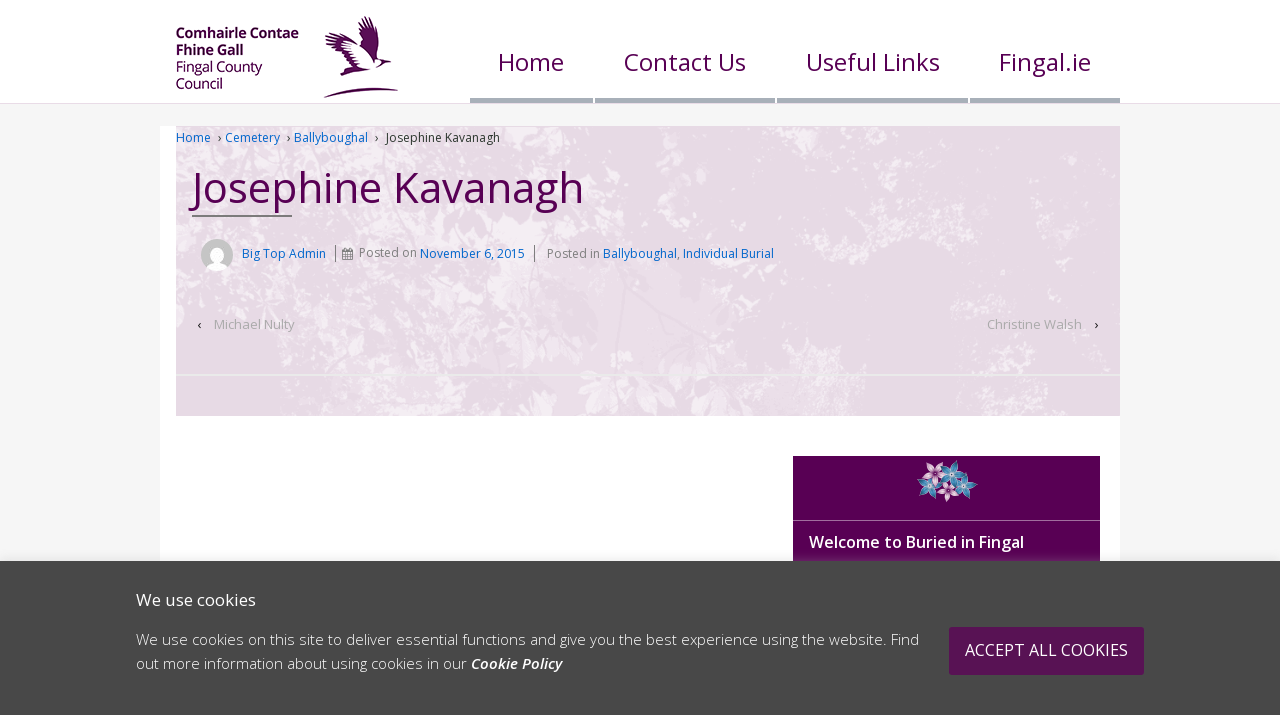

--- FILE ---
content_type: text/css
request_url: https://buried.fingal.ie/wp-assets-bif/themes/bigtop/style.css?ver=1.0.2
body_size: -126
content:
/*
Theme Name: Big Top
Description: Child of Responsive
Template: responsive
Author: Big Top Multimedia
Author URI: http://bigtopmultimedia.com/
Version: 1.0.2
*/


--- FILE ---
content_type: text/css
request_url: https://buried.fingal.ie/wp-assets-bif/themes/bigtop/_public/css/btmm-bif-theme-public-style.css?ver=260117
body_size: 4905
content:
*, *:after, *:before {
  -webkit-box-sizing: border-box;
  -moz-box-sizing: border-box;
  -ms-box-sizing: border-box;
  -o-box-sizing: border-box;
  box-sizing: border-box; }

a:active,
a:focus,
a:hover {
  outline: none !important; }

body {
  font-size: 16px;
  font-family: 'Open Sans', sans-serif;
  background-color: #f6f6f6;
  color: #2C362E; }

h1, h2, h3, h4, h5, h6 {
  font-weight: 400;
  color: #580054; }

a {
  transition: color .3s; }

area,
input[type="text"],
input[type="password"],
input[type="email"],
select,
textarea,
blockquote {
  background-color: transparent;
  border: none; }

blockquote p {
  font: inherit !important; }

input[type="email"],
input[type="password"],
input[type="text"],
select {
  box-shadow: 0 1px 1px rgba(0, 0, 0, 0.2) inset; }

button,
.button,
a.button,
input[type='button'],
input[type='reset'],
input[type='submit'] {
  padding: .3em 1em;
  border: .05em solid white;
  border-radius: 1px;
  color: white;
  background: #580054;
  box-shadow: 0 0 15px 0 rgba(0, 0, 0, 0.3), 0 0 0.5em 1px rgba(255, 255, 255, 0.5) inset;
  text-shadow: 0 1px 1px rgba(0, 0, 0, 0.5); }
  button:hover,
  .button:hover,
  a.button:hover,
  input[type='button']:hover,
  input[type='reset']:hover,
  input[type='submit']:hover {
    border: .05em solid white;
    background-color: #8b0085;
    box-shadow: 0 0 15px 0 rgba(0, 0, 0, 0.3), 0 0 0.5em 1px rgba(255, 255, 255, 0.5) inset; }

select {
  padding: .3em; }

#header {
  background: white;
  border-bottom: 1px solid #e9dce7; }
  #header .container {
    width: 960px;
    margin: auto;
    padding: 1em 0 0; }
  #header .header-row {
    display: flex;
    justify-content: space-between;
    margin: auto; }
    @media (min-width: calc(960px + 12em)) {
      #header .header-row {
        margin: auto -6em; } }
  #header a {
    color: #580054;
    transition: color .3s; }
    #header a:hover {
      color: #be00b5; }
  @media (max-width: calc(960px - 1px)) {
    #header {
      display: none; } }

@media (max-width: 960px) {
  #header {
    width: 100%;
    padding-left: 1em;
    padding-right: 1em; } }
#logo {
  padding-bottom: .25em;
  color: #580054; }

#container {
  padding: 1.4em 0 0; }

@media all and (min-width: 681px) {
  .page-template-default #wrapper,
  .page-template-sidebar-content-page #wrapper,
  .page-template-template-cemetery #wrapper,
  .page-template-template-gmap #wrapper,
  .home #wrapper,
  .page-template-home-ie #wrapper,
  .page-template-page-ie #wrapper {
    display: table; }
  .page-template-default .grid-right,
  .page-template-sidebar-content-page .grid-right,
  .page-template-template-cemetery .grid-right,
  .page-template-template-gmap .grid-right,
  .home .grid-right,
  .page-template-home-ie .grid-right,
  .page-template-page-ie .grid-right {
    display: table-cell !important;
    float: none;
    vertical-align: top; }
  .page-template-default #widgets,
  .page-template-sidebar-content-page #widgets,
  .page-template-template-cemetery #widgets,
  .page-template-template-gmap #widgets,
  .home #widgets,
  .page-template-home-ie #widgets,
  .page-template-page-ie #widgets {
    width: 30%; } }
#wrapper {
  width: 100%;
  background-color: white;
  border: none;
  border-radius: 0;
  margin: 0 auto;
  padding: 0; }

.widget-wrapper {
  background-color: transparent;
  border: none;
  margin: 0;
  padding: 0; }

#menu-top-menu,
#menu-top-menu-gaeilge {
  display: flex;
  margin: 0;
  padding: 0;
  font-size: 1.5em; }
  #menu-top-menu li,
  #menu-top-menu-gaeilge li {
    margin-left: 2px;
    list-style: none; }
    #menu-top-menu li a,
    #menu-top-menu-gaeilge li a {
      display: inline-block;
      padding: 1em 1.2em;
      border-bottom: 5px solid #a8b0b9; }
      @media (min-width: calc(960px + 12em)) {
        #menu-top-menu li a,
        #menu-top-menu-gaeilge li a {
          padding: 1em 2em; } }
    #menu-top-menu li.current-menu-item a,
    #menu-top-menu li a:hover,
    #menu-top-menu-gaeilge li.current-menu-item a,
    #menu-top-menu-gaeilge li a:hover {
      border-bottom-color: #580054; }

.site-name,
.skip-container {
  padding: 0; }

#header-widgets,
#header-widgets-ie {
  display: flex;
  flex-direction: column;
  justify-content: flex-end; }

#mobile-menu-toggle {
  display: none; }

#widgets {
  padding-top: 4em;
  background: #580054 url("../../images/flowers-high.png") no-repeat center 5px; }
  #widgets, #widgets a {
    color: white; }

#widgets #menu-main-menu,
#widgets #menu-main-menu ul,
#widgets #menu-main-menu-gaeilge,
#widgets #menu-main-menu-gaeilge ul {
  padding: 0;
  margin: 0; }
#widgets #menu-main-menu .sub-menu,
#widgets #menu-main-menu-gaeilge .sub-menu {
  display: none; }
#widgets #menu-main-menu li,
#widgets #menu-main-menu-gaeilge li {
  list-style: none; }
@media (min-width: 960px) {
  #widgets #menu-main-menu .no-desktop,
  #widgets #menu-main-menu-gaeilge .no-desktop {
    display: none; } }
#widgets #menu-main-menu .current-menu-item .sub-menu,
#widgets #menu-main-menu .current_page_parent .sub-menu,
#widgets #menu-main-menu-gaeilge .current-menu-item .sub-menu,
#widgets #menu-main-menu-gaeilge .current_page_parent .sub-menu {
  display: block; }
#widgets #menu-main-menu .menu-item-has-children::after,
#widgets #menu-main-menu-gaeilge .menu-item-has-children::after {
  display: none; }
#widgets #menu-main-menu .fingal-menu-item,
#widgets #menu-main-menu-gaeilge .fingal-menu-item {
  background-color: white;
  border-left: 1px solid #580054;
  border-right: 1px solid #580054; }
  #widgets #menu-main-menu .fingal-menu-item a,
  #widgets #menu-main-menu-gaeilge .fingal-menu-item a {
    text-align: center;
    color: #580054;
    font-weight: 400;
    text-indent: -32px; }
    #widgets #menu-main-menu .fingal-menu-item a:after,
    #widgets #menu-main-menu-gaeilge .fingal-menu-item a:after {
      content: ' ';
      position: absolute;
      display: inline-block;
      width: 32px;
      height: 36px;
      margin: -0.5em 0 0 0.5em;
      background: url(../../images/fingal-bird.png) no-repeat right center; }
    #widgets #menu-main-menu .fingal-menu-item a:hover,
    #widgets #menu-main-menu-gaeilge .fingal-menu-item a:hover {
      background-color: #ffcdfd; }
#widgets #menu-main-menu a,
#widgets #menu-main-menu-gaeilge a {
  display: block;
  position: relative;
  padding: .2em 1em;
  transition: background-color .3s; }
#widgets #menu-main-menu > li > a,
#widgets #menu-main-menu-gaeilge > li > a {
  padding: .6em 1em;
  font-weight: 700;
  border-bottom: 1px solid rgba(233, 220, 231, 0.5); }
#widgets #menu-main-menu > li:first-child > a,
#widgets #menu-main-menu-gaeilge > li:first-child > a {
  border-top: 1px solid rgba(233, 220, 231, 0.5); }
#widgets #menu-main-menu .current-menu-item,
#widgets #menu-main-menu a:hover,
#widgets #menu-main-menu .current_page_parent,
#widgets #menu-main-menu-gaeilge .current-menu-item,
#widgets #menu-main-menu-gaeilge a:hover,
#widgets #menu-main-menu-gaeilge .current_page_parent {
  background-color: #8b0085; }
#widgets #menu-main-menu .sub-menu .current-menu-item a,
#widgets #menu-main-menu-gaeilge .sub-menu .current-menu-item a {
  font-weight: 700; }
#widgets #menu-main-menu .sub-menu a,
#widgets #menu-main-menu-gaeilge .sub-menu a {
  padding-left: 2em; }
  #widgets #menu-main-menu .sub-menu a:hover,
  #widgets #menu-main-menu-gaeilge .sub-menu a:hover {
    background-color: #580054; }
#widgets #menu-main-menu .current-menu-item > a:before,
#widgets #menu-main-menu-gaeilge .current-menu-item > a:before {
  content: ' ';
  position: absolute;
  left: 0; }
#widgets #menu-main-menu > .current-menu-item > a:before,
#widgets #menu-main-menu-gaeilge > .current-menu-item > a:before {
  top: .9em;
  display: block;
  height: 0;
  width: 0;
  border-top: 6.6666666667px solid transparent;
  border-bottom: 6.6666666667px solid transparent;
  border-left: 8px solid white;
  border-right: none; }
#widgets #menu-main-menu .sub-menu .current-menu-item > a:before,
#widgets #menu-main-menu-gaeilge .sub-menu .current-menu-item > a:before {
  top: 30%;
  display: block;
  height: 0;
  width: 0;
  border-top: 5px solid transparent;
  border-bottom: 5px solid transparent;
  border-left: 6px solid white;
  border-right: none; }
.page-template-template-gmap #widgets #menu-main-menu #menu-item-85720 > .sub-menu,
.page-template-template-gmap #widgets #menu-main-menu-gaeilge #menu-item-85720 > .sub-menu {
  display: block;
  background-color: #8b0085; }

#menu-quote-1 {
  min-height: 355px;
  margin-top: 0;
  padding-top: 2em;
  background: url(../../images/sidebar-bg.png) no-repeat top center/cover;
  text-align: center; }
  #menu-quote-1 em {
    font-size: 1.2em;
    font-weight: 600; }

#content {
  width: 100%;
  margin: 0;
  background-image: url(../../images/page-bg.png);
  background-repeat: no-repeat;
  background-size: cover; }
  @media all and (min-width: 681px) {
    #content {
      border-left: 1em solid white; } }
  #content .hentry {
    padding: 1em; }

#title-panel {
  position: relative;
  width: 100%;
  height: 195px;
  background-image: url(../../images/title-panel-bg.jpg);
  background-position: left top;
  background-repeat: no-repeat;
  background-size: cover;
  font-weight: 300;
  border-bottom: 1px solid white; }
  #title-panel:before {
    content: ' ';
    display: block;
    position: absolute;
    left: 0;
    top: 0;
    width: 40%;
    height: 100%;
    background-image: -webkit-linear-gradient(left, rgba(255, 255, 255, 0.7), transparent);
    background-image: -moz-linear-gradient(left, rgba(255, 255, 255, 0.7), transparent);
    background-image: -ms-linear-gradient(left, rgba(255, 255, 255, 0.7), transparent);
    background-image: -o-linear-gradient(left, rgba(255, 255, 255, 0.7), transparent);
    background-image: linear-gradient(to left, rgba(255, 255, 255, 0.7), transparent); }
  #title-panel .site-description,
  #title-panel .staggered-title {
    float: right;
    clear: right;
    width: 60%;
    font-size: inherit;
    background-image: -webkit-linear-gradient(left, rgba(255, 255, 255, 0.9), rgba(255, 255, 255, 0.7));
    background-image: -moz-linear-gradient(left, rgba(255, 255, 255, 0.9), rgba(255, 255, 255, 0.7));
    background-image: -ms-linear-gradient(left, rgba(255, 255, 255, 0.9), rgba(255, 255, 255, 0.7));
    background-image: -o-linear-gradient(left, rgba(255, 255, 255, 0.9), rgba(255, 255, 255, 0.7));
    background-image: linear-gradient(to left, rgba(255, 255, 255, 0.9), rgba(255, 255, 255, 0.7)); }
  #title-panel .staggered-title {
    height: 75%;
    padding: 2em 0 0 16px;
    padding: 2em 1rem 0 0;
    position: relative;
    display: inline-block;
    margin: 0; }
    #title-panel .staggered-title * {
      font-size: 60px;
      line-height: 1; }
    #title-panel .staggered-title span {
      display: block;
      position: relative; }
    #title-panel .staggered-title .left .top,
    #title-panel .staggered-title .right {
      color: #580054; }
    #title-panel .staggered-title .left {
      float: right; }
    #title-panel .staggered-title .left .bottom {
      float: right;
      color: #1a161b;
      font-size: 42px;
      line-height: 42px;
      margin-top: -9px;
      margin-right: 18px; }
    #title-panel .staggered-title .right {
      margin-top: 36px; }
    #title-panel .staggered-title .top:after {
      content: ' ';
      position: absolute;
      display: inline-block;
      width: 80px;
      height: 1em;
      left: 25%;
      top: .8em;
      background: url(../../images/flowers.png) no-repeat;
      background-size: contain; }
  .page-template-home-ie #title-panel:before, .page-template-page-ie #title-panel:before {
    width: 20%; }
  .page-template-home-ie #title-panel .site-description,
  .page-template-home-ie #title-panel .staggered-title, .page-template-page-ie #title-panel .site-description,
  .page-template-page-ie #title-panel .staggered-title {
    width: 80%; }
  .page-template-home-ie #title-panel .staggered-title, .page-template-page-ie #title-panel .staggered-title {
    position: relative;
    display: inline-block;
    margin: 0; }
    .page-template-home-ie #title-panel .staggered-title *, .page-template-page-ie #title-panel .staggered-title * {
      font-size: 50px;
      line-height: 1; }
    .page-template-home-ie #title-panel .staggered-title span, .page-template-page-ie #title-panel .staggered-title span {
      display: block;
      position: relative; }
    .page-template-home-ie #title-panel .staggered-title .left .top,
    .page-template-home-ie #title-panel .staggered-title .right, .page-template-page-ie #title-panel .staggered-title .left .top,
    .page-template-page-ie #title-panel .staggered-title .right {
      color: #580054; }
    .page-template-home-ie #title-panel .staggered-title .left, .page-template-page-ie #title-panel .staggered-title .left {
      float: right; }
    .page-template-home-ie #title-panel .staggered-title .left .bottom, .page-template-page-ie #title-panel .staggered-title .left .bottom {
      float: right;
      color: #1a161b;
      font-size: 35px;
      line-height: 35px;
      margin-top: -7.5px;
      margin-right: 15px; }
    .page-template-home-ie #title-panel .staggered-title .right, .page-template-page-ie #title-panel .staggered-title .right {
      margin-top: 30px; }
    .page-template-home-ie #title-panel .staggered-title .top::after, .page-template-page-ie #title-panel .staggered-title .top::after {
      left: 60%; }
  #title-panel .site-description {
    height: 25%;
    margin: 0;
    padding: 0 1rem 0 18%;
    color: #4d4d4d;
    font-size: 16px;
    text-align: right; }
  @media all and (max-width: 959px) {
    #title-panel:before {
      width: 10%; }
    #title-panel .site-description,
    #title-panel .staggered-title {
      width: 90%; } }

#map {
  border: 1px solid rgba(88, 0, 84, 0.5); }

body.page-id-12048 table h5, body.page-id-12048 table p {
  margin-bottom: .5em; }

#footer {
  max-width: none;
  padding: 2em 0 0;
  font-size: .8em;
  font-size: .8rem;
  line-height: 1.5;
  text-align: left;
  border-top: 1px solid rgba(0, 0, 0, 0.3);
  background-color: #ede7eb; }
  @media all and (max-width: 959px) {
    #footer {
      font-size: .7em;
      font-size: .7rem; } }
  #footer a {
    color: #580054; }
    #footer a:hover {
      color: #be00b5; }
  #footer .three {
    margin: 0; }
    @media all and (min-width: 768px) {
      #footer .three {
        float: left; } }
  #footer .first,
  #footer .second {
    width: 30%;
    padding-right: 1em; }
  #footer .last {
    width: 40%; }
  @media all and (max-width: 767px) {
    #footer .three {
      width: 100%; } }
  #footer .widget-title h3,
  #footer .widget-title-home h3 {
    font-size: 1.5em; }
  #footer .contact.first .widget-text {
    padding-left: 50px;
    background-position: left top;
    background-repeat: no-repeat;
    background-image: url(../../images/icon-address.png); }
  #footer .contact.second .widget-text > div {
    min-height: 50px;
    margin-bottom: 1em;
    padding-left: 50px;
    background-position: left top;
    background-repeat: no-repeat; }
    #footer .contact.second .widget-text > div.phone {
      background-image: url(../../images/icon-phone.png); }
    #footer .contact.second .widget-text > div.email {
      background-image: url(../../images/icon-email.png); }
    #footer .contact.second .widget-text > div.person {
      background-image: url(../../images/icon-contact.png); }
  #footer .opening-hours ul {
    padding: 0;
    margin: 0; }
    #footer .opening-hours ul li {
      list-style: none; }
    #footer .opening-hours ul .label {
      display: inline-block;
      font-weight: 700;
      min-width: 8em; }

#footer-wrapper {
  position: relative;
  margin: auto;
  max-width: 960px; }
  @media all and (max-width: 980px) {
    #footer-wrapper {
      padding-left: 1em;
      padding-right: 1em; } }

#cookie-law-info-bar {
  padding-bottom: 3em; }
  #cookie-law-info-bar h5 {
    color: white; }
  #cookie-law-info-bar div a {
    font-style: italic;
    font-weight: 700;
    color: white; }
  #cookie-law-info-bar .large.cli-plugin-button,
  #cookie-law-info-bar .large.cli-plugin-button:visited {
    padding: .7em 1em;
    border-radius: .2em;
    font-size: 1rem;
    line-height: inherit; }
  @media (min-width: 768px) {
    #cookie-law-info-bar {
      text-align: left; }
      #cookie-law-info-bar > * {
        padding: 0 10%; }
      #cookie-law-info-bar span {
        display: flex;
        justify-content: space-between; }
      #cookie-law-info-bar div {
        max-width: 80%; }
      #cookie-law-info-bar .large.cli-plugin-button,
      #cookie-law-info-bar .large.cli-plugin-button:visited {
        margin: 0; } }

.page-template-template-cemetery .alignnone,
.page-template-template-cemetery .wp-caption.alignnone {
  margin: 0; }
.page-template-template-cemetery .other-info em {
  font-size: .85em; }
.page-template-template-cemetery .post-entry p img {
  border: 1px solid rgba(88, 0, 84, 0.5); }
.page-template-template-cemetery .post-entry blockquote {
  text-align: center;
  font-style: italic; }
  .page-template-template-cemetery .post-entry blockquote p {
    margin-top: 0; }

.cemetery-info {
  padding-bottom: 1em;
  border: 1px solid #580054;
  background-color: #580054;
  color: white; }
  .cemetery-info a {
    color: white; }
    .cemetery-info a:hover {
      color: #ffbefc; }
  .cemetery-info img {
    margin: 0; }
  .cemetery-info .row {
    display: table;
    table-layout: fixed;
    width: 100%; }
  .cemetery-info .info {
    margin-top: .5em; }
    .cemetery-info .info .column {
      padding: .5em; }
      .cemetery-info .info .column:not(.last) {
        border-right: 1px solid #999; }
    .cemetery-info .info .middle {
      padding-left: 5%; }
    .cemetery-info .info .last {
      text-align: right; }
  .cemetery-info .column {
    display: table-cell;
    vertical-align: top; }
    .cemetery-info .column.two {
      width: 50%; }
    .cemetery-info .column.three {
      width: 33.333%; }
    .cemetery-info .column.first {
      padding-left: 1em; }
    .cemetery-info .column.last {
      padding-right: 1em; }
    .cemetery-info .column br + .icon-after {
      margin-top: 1em; }
  .cemetery-info .images .column {
    padding: 0; }
  .cemetery-info .label {
    font-weight: 700; }
  .cemetery-info .icon-after {
    float: left;
    width: 100%;
    font-weight: 700; }
    .cemetery-info .icon-after:before {
      content: ' ';
      display: block;
      width: 40px;
      height: 40px;
      margin-left: .5em;
      float: right; }
  .cemetery-info .pdf:before {
    background-image: url(../../images/icon-pdf.png); }
  .cemetery-info .zip:before {
    background-image: url(../../images/icon-zip.png); }

.home,
.page-template-home-ie {
  /*    #container {
          padding-top: 21px; // height of breadcrumbs
      }*/ }
  .home div#wrapper,
  .page-template-home-ie div#wrapper {
    margin: 0; }
  .home .homepage-boxes,
  .page-template-home-ie .homepage-boxes {
    -webkit-columns: 2;
    -moz-columns: 2;
    -ms-columns: 2;
    -o-columns: 2;
    columns: 2; }
    .home .homepage-boxes .box,
    .page-template-home-ie .homepage-boxes .box {
      height: 302px;
      padding-top: 50%;
      background-size: cover;
      margin-bottom: 1rem;
      border: 1px solid #580054;
      -webkit-column-break-inside: avoid;
      -moz-column-break-inside: avoid;
      -ms-column-break-inside: avoid;
      -o-column-break-inside: avoid;
      column-break-inside: avoid;
      -webkit-page-break-inside: avoid;
      -moz-page-break-inside: avoid;
      -ms-page-break-inside: avoid;
      -o-page-break-inside: avoid;
      page-break-inside: avoid;
      -webkit-break-inside: avoid;
      -moz-break-inside: avoid;
      -ms-break-inside: avoid;
      -o-break-inside: avoid;
      break-inside: avoid; }
    .home .homepage-boxes .entry-title,
    .home .homepage-boxes .entry-summary,
    .page-template-home-ie .homepage-boxes .entry-title,
    .page-template-home-ie .homepage-boxes .entry-summary {
      background-color: rgba(255, 255, 255, 0.8); }
    .home .homepage-boxes .entry-title,
    .page-template-home-ie .homepage-boxes .entry-title {
      height: 25%;
      margin: 0;
      padding: 1rem 1rem 0;
      font-size: 1.2rem; }
      .home .homepage-boxes .entry-title a,
      .page-template-home-ie .homepage-boxes .entry-title a {
        color: #580054;
        font-weight: 400 !important; }
    .home .homepage-boxes .entry-summary,
    .page-template-home-ie .homepage-boxes .entry-summary {
      height: 75%;
      padding: 1rem; }
    @media screen and (max-width: 400px) {
      .home .homepage-boxes,
      .page-template-home-ie .homepage-boxes {
        -webkit-columns: 1;
        -moz-columns: 1;
        -ms-columns: 1;
        -o-columns: 1;
        columns: 1; }
        .home .homepage-boxes .box,
        .page-template-home-ie .homepage-boxes .box {
          float: left;
          clear: left; } }

#grave-search-form fieldset,
#grave-search-form-compact fieldset {
  border: none; }

#grave-search-form-compact {
  padding: 1em 1em 3em;
  background-image: url(../../images/quick-search-bg.jpg);
  background-size: cover;
  color: white; }
  #grave-search-form-compact legend {
    padding: 0;
    font-size: 2em; }
  #grave-search-form-compact select,
  #grave-search-form-compact input {
    background-color: white; }
  #grave-search-form-compact label {
    float: left;
    width: 50%; }
  #grave-search-form-compact button,
  #grave-search-form-compact .cemetery {
    margin-top: 1em; }
  #grave-search-form-compact select {
    min-width: 50%; }
  #grave-search-form-compact button {
    margin-left: 21%;
    background-color: #580054;
    color: white;
    padding: .3em 1em; }
  #grave-search-form-compact .name:before, #grave-search-form-compact .name:after {
    content: " ";
    display: table; }
  #grave-search-form-compact .name:after {
    clear: both; }
  #grave-search-form-compact .label-text {
    display: inline-block;
    width: 40%; }
  #grave-search-form-compact .surname .label-text {
    padding-right: 1em; }

#grave-search-form legend {
  padding: 0;
  margin-bottom: 1em;
  font-size: 1.2em;
  color: #580054; }
#grave-search-form button {
  background-color: #580054;
  color: white;
  padding: .3em 1em; }
#grave-search-form label {
  font-weight: 400; }
#grave-search-form select,
#grave-search-form input[type=text] {
  background-color: white; }
#grave-search-form .label-text {
  font-weight: 700; }
#grave-search-form .name label,
#grave-search-form .year label,
#grave-search-form .area label,
#grave-search-form .area select {
  float: left;
  clear: left; }
#grave-search-form .group,
#grave-search-form .fuzzy {
  float: left;
  clear: left; }
#grave-search-form .cemeteries {
  /*-webkit-columns: 3;
  -moz-columns: 3;
  columns: 3;*/ }
  #grave-search-form .cemeteries li {
    float: left;
    width: 33%;
    list-style: none; }
#grave-search-form .button {
  position: relative; }
#grave-search-form .inc {
  top: -.4em; }
#grave-search-form .dec {
  top: .3em;
  left: -.5em; }
#grave-search-form #toggle-help {
  margin-bottom: 1em; }
#grave-search-form .help {
  padding: 1px 1em;
  border-radius: .3em;
  border: 1px solid rgba(88, 0, 84, 0.5);
  font-size: .95em; }

.results {
  display: table;
  width: 100%;
  font-weight: 700;
  border: none;
  border-bottom: 1px solid #580054; }
  .results .row {
    display: table-row; }
  .results .column {
    display: table-cell;
    border-top: 1px solid #580054;
    border-right: 1px solid #580054;
    border-left: none;
    border-bottom: none;
    padding: .3em;
    vertical-align: top; }
  .results .last {
    vertical-align: middle;
    text-align: center;
    border-right: none; }
    .results .last img {
      border: 1px solid rgba(88, 0, 84, 0.3); }
  .results ul, .results ol {
    padding: 0 .3em;
    margin: 0; }
  .results li {
    list-style: none;
    text-align: right; }
    .results li:before, .results li:after {
      content: "";
      display: table; }
    .results li:after {
      clear: both; }
    .results li .label {
      float: left; }
  .results .label {
    font-weight: 400; }

table.downloads, table.downloads th {
  border: none; }
table.downloads thead {
  background-color: #580054;
  color: white;
  font-weight: 400; }
table.downloads td {
  vertical-align: middle;
  border-color: #ccc;
  border-top: none;
  border-right: none;
  border-left: none; }
table.downloads .icon {
  text-align: center; }
  table.downloads .icon a {
    display: block;
    width: 20px;
    height: 20px;
    margin: auto;
    background-size: contain;
    background-repeat: no-repeat; }
    table.downloads .icon a.zip {
      background-image: url(../../images/icon-zip.png); }
    table.downloads .icon a.pdf {
      background-image: url(../../images/icon-pdf.png); }

body.error404 #content-full {
  padding: 0 2em;
  text-align: center; }

.map-nav {
  padding: .3em .5em;
  background-color: #8b0085;
  color: white; }
  .map-nav a {
    color: white; }
    .map-nav a:hover {
      text-decoration: underline; }

.map-legend {
  margin-top: 1em;
  text-align: center; }

.sub-title {
  color: #8b0085; }

.useful-links {
  border: none; }
  .useful-links td {
    border-color: #580054;
    border-width: 0 0 1px 0;
    vertical-align: middle; }

/* Fingal Burial Grounds */
.page-id-12362 table,
.page-id-12362 td,
.page-id-12362 th {
  border: none; }
.page-id-12362 table {
  margin-top: 0; }
.page-id-12362 td {
  padding: 0 1em 1em 0; }

/* FAQ/Errors page */
.page-id-85798 .post-entry h5 {
  margin-bottom: .5em;
  font-weight: 700; }
  .page-id-85798 .post-entry h5 + p {
    margin-top: .5em; }
.page-id-85798 .post-entry li {
  margin-bottom: 1em;
  padding-left: 1.5em; }
.page-id-85798 .post-entry .button {
  margin-right: 5%;
  background: #580054;
  color: white;
  padding: .3em 1em; }

.violet-link {
  font-weight: 600;
  color: #580054;
  margin-top: 0;
  padding-top: 0; }

@media screen and (max-width: 699px) {
  #mobile-menu-toggle {
    position: absolute;
    top: 0;
    right: 0;
    text-align: right; }
    .admin-bar #mobile-menu-toggle {
      top: 46px; }

  .row.header-row {
    display: none; }

  .breadcrumb-list {
    background-color: white;
    display: inline-block;
    min-height: 44px;
    padding: .3em;
    margin: 0;
    width: 85%;
    z-index: 1; }

  #widgets {
    position: absolute;
    right: 100%; }

  .mobile-menu-show {
    position: relative;
    right: 80%; }
    .mobile-menu-show #widgets {
      left: 100%;
      width: 80%; }

  #content {
    margin-top: 0; } }
@media screen and (max-width: 400px) {
  #title-panel .staggered-title {
    position: relative;
    display: inline-block;
    margin: 0; }
    #title-panel .staggered-title * {
      font-size: 42px;
      line-height: 1; }
    #title-panel .staggered-title span {
      display: block;
      position: relative; }
    #title-panel .staggered-title .left .top,
    #title-panel .staggered-title .right {
      color: #580054; }
    #title-panel .staggered-title .left {
      float: right; }
    #title-panel .staggered-title .left .bottom {
      float: right;
      color: #1a161b;
      font-size: 29.4px;
      line-height: 29.4px;
      margin-top: -6.3px;
      margin-right: 12.6px; }
    #title-panel .staggered-title .right {
      margin-top: 25.2px; }

  .cemetery-info .column {
    display: block;
    width: auto !important; }

  #grave-search-form-compact .label-text {
    width: auto; }

  .results {
    border-bottom: 1px solid #580054; }

  .results .row .column {
    display: block;
    border-color: #580054;
    border-style: solid;
    border-width: 1px 1px 0; }
    .results .row .column.first {
      background-color: rgba(255, 255, 255, 0.5); }

  .page-id-12046 th,
  .page-id-12046 th p,
  .page-id-12046 th a,
  .page-id-12046 td,
  .page-id-12046 td p,
  .page-id-12046 td a {
    word-break: break-all; }

  .page-id-12048 tr,
  .page-id-12048 th,
  .page-id-12048 td {
    display: block; }
  .page-id-12048 td + td {
    position: relative;
    top: -1.5em;
    padding-top: 0;
    padding-left: 0 !important; } }
@media (max-width: calc(960px - 1px)) {
  #mobile-menu-toggle {
    position: absolute;
    right: 1em;
    display: inline-block;
    z-index: 999; }
    #mobile-menu-toggle button {
      height: 30px;
      width: 30px;
      margin: .5em;
      padding: 3px 5px 2px;
      border: none;
      border-radius: 3px;
      background-color: #ccc;
      text-align: center; }
      #mobile-menu-toggle button:hover {
        background-color: #aaa; }
      #mobile-menu-toggle button span {
        display: block;
        height: 3px;
        margin: 0 0 3px;
        border-radius: 2px;
        background-color: white; }

  .breadcrumb-list {
    display: inline-block;
    width: 90%;
    padding: .3em 1em;
    margin: 0; }

  #container {
    padding-top: 0 !important; }

  #wrapper,
  #widgets {
    margin-top: 0; }

  .mobile-menu-show #mobile-menu-toggle button {
    background-color: #580054; } }
@media (min-width: 700px) and (max-width: calc(960px - 1px)) {
  #widgets {
    position: absolute;
    left: -30%; }

  #content {
    width: 100% !important;
    border-left-width: 0; }

  .mobile-menu-show #widgets {
    position: static;
    left: auto; }
  .mobile-menu-show #content {
    width: 70%;
    border-left-width: 1em; } }

/*# sourceMappingURL=btmm-bif-theme-public-style.css.map */
